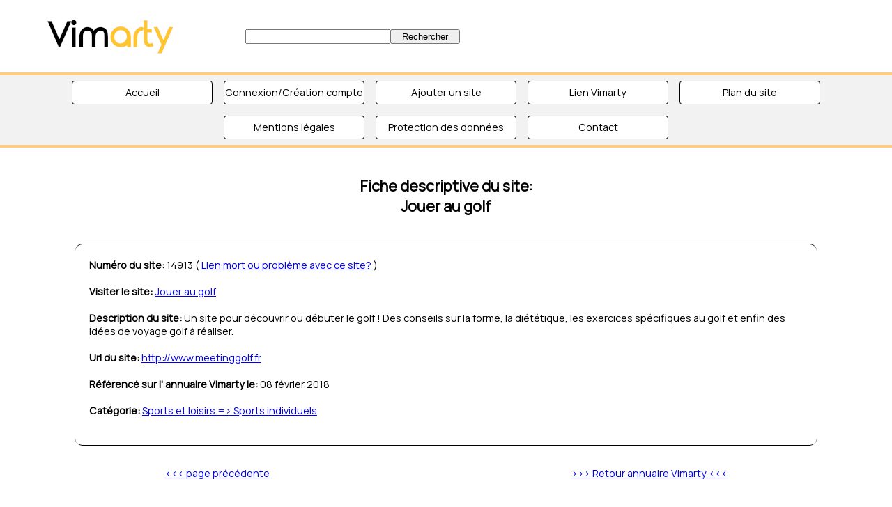

--- FILE ---
content_type: text/html; charset=UTF-8
request_url: https://www.annuaire-vimarty.net/jouer-au-golf-14913.html
body_size: 2001
content:

<!DOCTYPE html>
<html lang="fr">
  <head>
    <meta name="viewport" content="width=device-width,initial-scale=1">
    <meta charset="utf-8">
    <meta name="description" content="Un site pour découvrir ou débuter le golf ! Des conseils sur la forme, la diététique, les exercices spécifiques au golf et enfin des idées de voyage golf à réaliser. [sports-individuels] Fiche détaillé du site n°: 14913">
    <title>Jouer au golf - [sports-individuels] - Fiche détaillé</title>
    <meta name="google-site-verification" content="64lKAnEr3HmAMtWgg0rHT8uy2F_fFwj6hD5Erys6i9E" />
    <meta name="y_key" content="0aef09e3c85814c9">
    <meta name="msvalidate.01" content="01A801323E71EBBB0D265FC5DACD1EBE" />
    <link href="style.css" rel="stylesheet">
    <link rel="preconnect" href="https://fonts.googleapis.com">
    <link rel="preconnect" href="https://fonts.gstatic.com" crossorigin>
    <link href="https://fonts.googleapis.com/css2?family=Manrope&family=Montserrat&display=swap" rel="stylesheet">
    
    <!-- Global site tag (gtag.js) - Google Analytics -->
<script async src="https://www.googletagmanager.com/gtag/js?id=UA-105705379-2"></script>
<script>
  window.dataLayer = window.dataLayer || [];
  function gtag(){dataLayer.push(arguments);}
  gtag('js', new Date());

  gtag('config', 'UA-105705379-2');
</script>
<!-- Fin Global site tag (gtag.js) - Google Analytics -->

    
    <!--[if lt IE 9]>
    <script src="https://cdnjs.cloudflare.com/ajax/libs/html5shiv/3.7.3/html5shiv.js"></script>
    <![endif]-->
  </head>
  <body>

    <header>
        <div>            
          <div>  
            <img src="images/vimarty-gras.png" alt="Annuaire généraliste Vimarty" title="Annuaire généraliste gratuit Vimarty">
          </div>  
          <div>
            <form action="recherche.php" method="get"><input type="text" size="25" name="mot_cle"/><input type="submit" value="Rechercher"/></form>
          </div>  
          <div> 
            <p><script async src="https://pagead2.googlesyndication.com/pagead/js/adsbygoogle.js?client=ca-pub-5612940006303092"
                crossorigin="anonymous"></script>
                <!-- Annuaire Vimarty - 468x60 -->
                <ins class="adsbygoogle"
                style="display:inline-block;width:468px;height:60px"
                data-ad-client="ca-pub-5612940006303092"
                data-ad-slot="7390739560"></ins>
                <script>
                (adsbygoogle = window.adsbygoogle || []).push({});
                </script>
              </p>
          </div>
        </div>
        <nav>
          <ul class="menu">
            <li><a href="index.php">Accueil</a></li>
            <li><a href="compte.php">Connexion/Création compte</a></li>
            <li><a href="referencement_de_votre_site.php">Ajouter un site</a></li>
            <li><a href="banniere.php">Lien Vimarty</a></li>
            <li><a href="plan_site.php">Plan du site</a></li>
            <li><a href="mentions.php">Mentions légales</a></li>
            <li><a href="rgpd.php">Protection des données</a></li>
            <li><a href="mailto:webmaster@annuaire-vimarty.net">Contact</a></li>
          </ul>
        </nav>    </header>
    
    <main>
      <section>
        <div class="titre-principal" >  
          <h1>Fiche descriptive du site: <h1>Jouer au golf</h1>       
        </div>
    </section>
    <section>
      <div class="site-php">
        <p>
            <b>Numéro du site:</b> 14913 ( <span class="verdana1"><a href="mailto:webmaster@annuaire-vimarty.net?subject=Lien mort ou problème avec le site n° 14913">Lien mort ou problème avec ce site?</a></span> )<br><br> 
<b>Visiter le site:</b> <a href="http://www.meetinggolf.fr">Jouer au golf</a><br><br> 
<b>Description du site:</b> Un site pour découvrir ou débuter le golf ! Des conseils sur la forme, la diététique, les exercices spécifiques au golf et enfin des idées de voyage golf à réaliser.<br><br>
<b>Url du site:</b> <a href=http://www.meetinggolf.fr class="site_url">http://www.meetinggolf.fr</a>
<br><br><b>Référencé sur l' annuaire Vimarty le:</b> 08 février 2018<br><br><b>Catégorie:</b> <a href=annuaire/sports-individuels,153,0.html>Sports et loisirs => Sports individuels</a>        </p>       
      </div>
    </section>
    <section>
      <div class="site-php-back">
        <p><a href="javascript:history.go(-1)" class="verdana1"><<< page précédente</a></p>
        <p><a href="https://www.annuaire-vimarty.net" class="verdana1">>>> Retour annuaire Vimarty <<<</a></p>
      </div>
    </section>
    </main>
    
    <footer>
      <div class="footer">
    <p>©2005-2025. Tous droits réservés. Annuaire généraliste gratuit Vimarty.</p>
</div>
<div class="footer-liens">
    <p>Réalisation Vimarty : <a href="http://www.souvenirfrancaisdijon.org">Souvenir Français Dijon</a></p>
</div>

<!-- script Java pour RGPD -->

<script src="https://www.annuaire-vimarty.net/cookiechoices.js"></script>
<script>document.addEventListener('DOMContentLoaded', function(event) {cookieChoices.showCookieConsentBar('Ce site utilise des cookies et certaines coordonnées personnelles pour vous offrir le meilleur service. En poursuivant votre navigation, vous acceptez l’utilisation de ces données.', 'J’accepte', 'En savoir plus', 'https://www.annuaire-vimarty.net/rgpd.php');});</script>

<!-- Fin du tableau copyright -->    </footer>
</body>
</html>

--- FILE ---
content_type: text/html; charset=UTF-8
request_url: https://www.annuaire-vimarty.net/cookiechoices.js
body_size: 1446
content:
<!DOCTYPE html>
<html lang="fr">
  <head>
    <meta name="viewport" content="width=device-width,initial-scale=1">
    <meta charset="utf-8">
    <meta name="description" content="Annuaire gratuit et annuaire généraliste: Page d' erreur de liens">
    <title>Error 404</title>
    <link href="style.css" rel="stylesheet">
    <link rel="preconnect" href="https://fonts.googleapis.com">
    <link rel="preconnect" href="https://fonts.gstatic.com" crossorigin>
    <link href="https://fonts.googleapis.com/css2?family=Manrope&family=Montserrat&display=swap" rel="stylesheet">
    
    <!-- Global site tag (gtag.js) - Google Analytics -->
<script async src="https://www.googletagmanager.com/gtag/js?id=UA-105705379-2"></script>
<script>
  window.dataLayer = window.dataLayer || [];
  function gtag(){dataLayer.push(arguments);}
  gtag('js', new Date());

  gtag('config', 'UA-105705379-2');
</script>
<!-- Fin Global site tag (gtag.js) - Google Analytics -->

    
    <!--[if lt IE 9]>
    <script src="https://cdnjs.cloudflare.com/ajax/libs/html5shiv/3.7.3/html5shiv.js"></script>
    <![endif]-->
  </head>
  <body>
    <header>
        <div>            
          <div>  
            <img src="images/vimarty-gras.png" alt="Annuaire généraliste Vimarty" title="Annuaire généraliste gratuit Vimarty">
          </div>  
          <div>
            <form action="recherche.php" method="get"><input type="text" size="25" name="mot_cle"/><input type="submit" value="Rechercher"/></form>
          </div>  
          <div> 
            <p><script async src="https://pagead2.googlesyndication.com/pagead/js/adsbygoogle.js?client=ca-pub-5612940006303092"
                crossorigin="anonymous"></script>
                <!-- Annuaire Vimarty - 468x60 -->
                <ins class="adsbygoogle"
                style="display:inline-block;width:468px;height:60px"
                data-ad-client="ca-pub-5612940006303092"
                data-ad-slot="7390739560"></ins>
                <script>
                (adsbygoogle = window.adsbygoogle || []).push({});
                </script>
              </p>
          </div>
        </div>
        <nav>
          <ul class="menu">
            <li><a href="index.php">Accueil</a></li>
            <li><a href="compte.php">Connexion/Création compte</a></li>
            <li><a href="referencement_de_votre_site.php">Ajouter un site</a></li>
            <li><a href="banniere.php">Lien Vimarty</a></li>
            <li><a href="plan_site.php">Plan du site</a></li>
            <li><a href="mentions.php">Mentions légales</a></li>
            <li><a href="rgpd.php">Protection des données</a></li>
            <li><a href="mailto:webmaster@annuaire-vimarty.net">Contact</a></li>
          </ul>
        </nav>    </header>
    
    <main>
      <section>
        <div class="titre-principal" >  
          <h1>Page d' erreur de liens</h1>       
        </div>
    </section>
    <section>
      <div class="contenu-center">
            <p>Oups, la page demandée n'est pas ou plus disponible !!<br />* Pour vous rendre sur la page accueil de l'annuaire, veuillez cliquer sur ce lien:</p>       
            <p><a href="index.php">Accéder à l' annuaire de liens Vimarty</a></p>
        </div>
    </section>
    
    </main>
    <footer>
      <div class="footer">
    <p>©2005-2025. Tous droits réservés. Annuaire généraliste gratuit Vimarty.</p>
</div>
<div class="footer-liens">
    <p>Réalisation Vimarty : <a href="http://www.souvenirfrancaisdijon.org">Souvenir Français Dijon</a></p>
</div>

<!-- script Java pour RGPD -->

<script src="https://www.annuaire-vimarty.net/cookiechoices.js"></script>
<script>document.addEventListener('DOMContentLoaded', function(event) {cookieChoices.showCookieConsentBar('Ce site utilise des cookies et certaines coordonnées personnelles pour vous offrir le meilleur service. En poursuivant votre navigation, vous acceptez l’utilisation de ces données.', 'J’accepte', 'En savoir plus', 'https://www.annuaire-vimarty.net/rgpd.php');});</script>

<!-- Fin du tableau copyright -->    </footer>
</body>
</html>

--- FILE ---
content_type: text/html; charset=utf-8
request_url: https://www.google.com/recaptcha/api2/aframe
body_size: 268
content:
<!DOCTYPE HTML><html><head><meta http-equiv="content-type" content="text/html; charset=UTF-8"></head><body><script nonce="C259QQZsNTnibqtk2aJOKQ">/** Anti-fraud and anti-abuse applications only. See google.com/recaptcha */ try{var clients={'sodar':'https://pagead2.googlesyndication.com/pagead/sodar?'};window.addEventListener("message",function(a){try{if(a.source===window.parent){var b=JSON.parse(a.data);var c=clients[b['id']];if(c){var d=document.createElement('img');d.src=c+b['params']+'&rc='+(localStorage.getItem("rc::a")?sessionStorage.getItem("rc::b"):"");window.document.body.appendChild(d);sessionStorage.setItem("rc::e",parseInt(sessionStorage.getItem("rc::e")||0)+1);localStorage.setItem("rc::h",'1768578159431');}}}catch(b){}});window.parent.postMessage("_grecaptcha_ready", "*");}catch(b){}</script></body></html>

--- FILE ---
content_type: text/css
request_url: https://www.annuaire-vimarty.net/style.css
body_size: 1586
content:
* {
    margin: 0;
}

body {
    font-family: 'Manrope', sans-serif;
    font-size: 0.9em;
}

h2 {
    font-size: 1em;
    text-decoration: underline;
}

header div {
    display: flex;
    flex-direction: row;
    justify-content: space-around;
    align-items: center;
    flex-wrap: wrap;
    padding: 10px;
}

.menu {
    display: flex;
    flex-wrap: wrap;
    padding: 0;
    background-color: #f3f2f2;
    justify-content: center;
    border-top: 4px solid #FFCC86;
    border-bottom: 4px solid #FFCC86;
}

.menu li {
    list-style-type: none;
}

.menu a {
    display: block;
    min-width: 200px;
    margin: 0.5rem; 
    padding: 0.4rem 0;
    text-align: center;
    background-color: #fff;
    color: #000;
    text-decoration: none;
    border: 1px solid #000;
    border-radius: 4px;
}

.menu a:hover {
    background-color: #000;
    color: #fff;
    border-color: #000;
    border-radius: 4px;
}

/* Titre sur toute les pages */
.titre-principal {
    padding: 40px;
    width: 80%;
    text-align: center;
    margin: auto;
}

/* info page index */
.info {
    width: 50%;
    margin: auto;
    border: 1px solid #000;
    padding: 20px;
    border-radius: 10px;
    background-color: #FFFFCC;
}

.info p {
    margin-bottom: 10px;
}

/* Catégories annuaire sur page accueil */
.categories-annuaire {
    padding: 40px;
    width: 50%;
    text-align: center;
    margin: auto;
}

.block-categorie {
    width: 70%;
    display: flex;
    flex-direction: row;
    flex-wrap: wrap;
    gap: 20px;
    justify-content: center;
    margin: auto;
    
}

.block-categorie p {
    display: block;
    min-width: 280px;
    margin-bottom: 10px;
    border: 1px solid #000;
    padding: 20px;
}

.sous-rubrique {
    font-size: 0.8em;
    text-decoration: none;
    color: #000   
}

/* Pied de page */
.footer {
    margin-top: 40px;
    border-top: 1px solid #000;
    border-bottom: 1px solid #000; 
    text-align: center;
    background-color:#FFCC86;
    padding: 0.4rem 0;
    align-items: center;
}

.footer-liens {
    margin-top: 10px;
    text-align: center;
    background-color:#fff;
    padding: 0.4rem 0;
    align-items: center;
    margin-bottom: 20px;
}

.site-attente-validation {
    width: 50%;
    text-align: center;
    margin: auto;
    margin-bottom: 40px;
    font-size: 0.9em;
}

.referencement-conseil {
    width: 45%;
    text-align: center;
    margin: auto;
    margin-bottom: 40px;
    font-size: 1em;
    border-top: 1px solid #000;
    border-bottom: 1px solid #000;
    border-radius: 10px;
    padding: 20px;
}

.referencement-conseil p {
    margin-bottom: 10px;
}

.curve-sponsorise {
    width: 50%;
    text-align: center;
    box-shadow: 5px 5px 5px 5px rgba(0, 0, 0, 0.5);
    border-radius: 10px;
    line-height: 30px;
    margin: auto;
    padding: 20px;
    margin-bottom: 40px;
}

.curve-sponsorise:hover {
    background-color: #f3f2f2;
}

.curve-sponsorise-ref-site {
    width: 50%;
    text-align: center;
    box-shadow: 5px 5px 5px 5px rgba(0, 0, 0, 0.5);
    border-radius: 10px;
    line-height: 30px;
    margin: auto;
    padding: 20px;
    margin-bottom: 25px;
}

.curve-sponsorise-ref-site:hover {
    background-color: #f3f2f2;
}

.curve-bouton {
    width: 140px;
    text-align: center;
    margin: auto;
    font-size: 1.1em;
    background-color: #000;
    border-radius: 10px;
    padding: 5px;
}

.curve-bouton a {
    color: #fff;
    text-decoration: none;
}

.curve-bouton a:hover {
    color: #fff;
    text-decoration: underline;
}

.site-payant {
    border: 1px solid #000;
    width: 50%;
    text-align: left;
    margin: auto;
    padding: 20px;
    border-radius: 10px; 
}

.site-payant p {
    margin-top: 10px;
}

.site-gratuit {
    border: 1px solid #000;
    width: 50%;
    text-align: left;
    margin: 40px auto;
    padding: 20px;
    border-radius: 10px;
}

.site-gratuit p {
    margin-top: 10px;
}

.detail_lien {
    font-size: 0.9em;
    color: #990000;
    text-decoration: none;
}

.description-site {
    width: 80%;
    display: flex;
    flex-direction: row;
    flex-wrap: wrap;
    gap: 15px;
    border: 1px solid #000;
    margin: auto;
}

.site-php {
    padding: 20px;
    width: 80%;
    display: flex;
    flex-direction: column;
    flex-wrap: wrap;
    margin: auto;
    border-top: 1px solid #000;
    border-bottom: 1px solid #000;
    border-radius: 10px;
}

.site-php p {
   margin-bottom: 20px;
}

.site-php-back {
   display: flex;
   flex-direction: row;
   flex-wrap: wrap;
   justify-content: space-around;
   margin: 20px;   
}
.site-php-back p {
   margin: 10px;   
}

.accueil-annuaire, .resultat-annuaire {
    padding: 20px;
    width: 90%;
    text-align: left;
}

input, textarea, select {
    width : 200px;
    margin: 0;
    text-align: left;
}

input[type=submit] {
    width: 100px;
    text-align: center;
}

.formulaire-compte {
    padding: 20px;
    width: 15%;
    display: flex;
    flex-direction: column;
    flex-wrap: wrap;
    margin: auto;
    text-align: center;
    border-top: 1px solid #000;
    border-bottom: 1px solid #000;
    border-radius: 10px;
    margin-bottom: 40px; 
}

.formulaire-compte p {
    margin-bottom: 10px;
}

.formulaire-creation-compte {
    padding: 20px;
    width: 30%;
    display: flex;
    flex-direction: column;
    flex-wrap: wrap;
    margin: auto;
    text-align: center;
    border-top: 1px solid #000;
    border-bottom: 1px solid #000;
    border-radius: 10px;
    margin-bottom: 40px; 
}

.formulaire-creation-compte p {
    margin-bottom: 15px;
}

.formulaire-rgpd {
    text-align: left;
    font-size: 0.9em;
}

.contenu-center {
    padding: 10px;
    width: 80%;
    display: flex;
    flex-direction: column;
    flex-wrap: wrap;
    margin: auto;
    text-align: center;
    line-height: 2em;
    margin-bottom: 40px; 
}

.contenu-center p {
    margin-bottom: 25px;
}

/* referencement_de_votre_site.php */

.presentation-referencement {
    width: 50%;
    background-color: #f3f2f2;
    margin: auto;
    border: 1px solid #000;
    padding: 20px;
    border-radius: 10px;
}

.presentation-referencement p {
    margin-bottom: 10px;
}

.soumission-p {
    text-align: center;
    margin-bottom: 10px;
}

.block-soumission-payante-achat {
    width: 70%;
    padding: 20px;
    display: flex;
    flex-direction: row;
    flex-wrap: wrap;
    gap: 4px;
    justify-content: center;
    margin: auto;
    
}

.block-soumission-payante-achat div {  
    width: 34%;
    border: 1px solid #000;
    padding: 20px;
}

.form-code-payant {
    width: 90px;
    margin-bottom: 5px;
}

.select-style {
    padding: 0;
    margin: 0;
    border: 1px solid #ccc;
    width: 105px;
    border-radius: 3px;
    margin-bottom: 5px;
}

.select-style option {
    padding: 5px 8px;
    width: 130%;
    border: none;
    -webkit-appearance: none;
    -moz-appearance: none;
    appearance: none;
}

/* Formulaire soumission gratuit et payant */

.presentation-soumission {
    width: 50%;
    background-color: #f3f2f2;
    margin: auto;
    border: 1px solid #000;
    padding: 20px;
    border-radius: 10px;
}

.presentation-soumission p {
    margin-bottom: 10px;
}

.formulaire-soumission {
    padding: 20px;
    width: 30%;
    display: flex;
    flex-direction: column;
    flex-wrap: wrap;
    margin: auto;
    text-align: center;
    border-top: 1px solid #000;
    border-bottom: 1px solid #000;
    border-radius: 10px;
    margin-bottom: 40px; 
}

.formulaire-soumission p {
    margin-bottom: 15px;
}

.result-enregistrement-site {
    line-height: 1em;
}

/* Achat code payant */

.contenu-center-achat-code {
    padding: 10px;
    width: 30%;
    display: flex;
    flex-direction: column;
    flex-wrap: wrap;
    margin: auto;
    text-align: center;
    line-height: 2em;
    margin-bottom: 40px; 
    border: 1px dotted #000;
}

.contenu-center-achat-code p {
    margin-bottom: 15px;
}

/* banniere */

.presentation-banniere {
    width: 50%;
    background-color: #f3f2f2;
    margin: auto;
    border: 1px solid #000;
    padding: 20px;
    border-radius: 10px;
}

.presentation-banniere p {
    margin-bottom: 10px;
}

/* Plan du site */

.presentation-plan {
    width: 20%;
    background-color: #fff;
    margin: auto;
    text-align: left;
    border: 1px solid #000;
    padding: 20px;
    border-radius: 10px;
}

.presentation-plan p {
    margin-bottom: 10px;
}

.presentation-plan a {
    text-decoration: none;
}

/* Mon_compte.php */

.contenu-center-mon-compte {
    padding: 10px;
    width: 50%;
    display: flex;
    flex-direction: column;
    flex-wrap: wrap;
    margin: auto;
    text-align: center;
    line-height: 2em;
    margin-bottom: 20px; 
}

.contenu-center-mon-compte p {
    margin-bottom: 15px;
}

.supp-compte {
    size: 150px;
}

/*Pour tous les appareils équipés d'écrans et dont la taille est inférieure à 1280px*/

@media screen and (max-width: 1280px) {
    
    .info {
        width: 70%;
    }

    .site-payant {
        width: 70%;
    }

    .site-gratuit {
        width: 70%;
    }

    .presentation-referencement {
        width: 70%;
    }

    .formulaire-compte {
    width: 80%;
    text-align: center;
    }

    .formulaire-creation-compte {
        width: 80%;
        text-align: center;
    }
    
    .formulaire-creation-compte p {
        margin-bottom: 15px;
    }

    .block-soumission-payante-achat div {  
        width: 70%;
        border: 1px solid #000;
        padding: 20px;
        text-align: center;
    }

    .formulaire-soumission {
        width: 60%;
        text-align: center;
    }

    .contenu-center-achat-code {
        width: 80%;
        text-align: center;
        border: 1px dotted #000; 
    }

   .presentation-banniere {
    width: 70%;
    text-align: center;
   }

   .presentation-plan {
    width: 70%;
   }

}